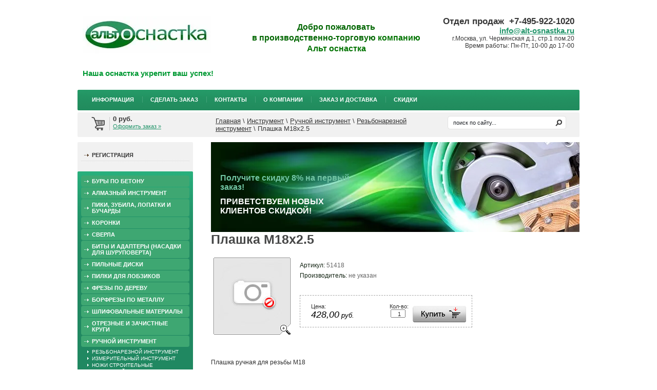

--- FILE ---
content_type: text/html; charset=utf-8
request_url: https://alt-osnastka.ru/magazin/product/180283421
body_size: 8614
content:
      <!doctype html>
<!--[if lt IE 7]> <html class="no-js lt-ie9 lt-ie8 lt-ie7" lang="en"> <![endif]-->
<!--[if IE 7]>    <html class="no-js lt-ie9 lt-ie8" lang="en"> <![endif]-->
<!--[if IE 8]>    <html class="no-js lt-ie9" lang="en"> <![endif]-->
<!--[if gt IE 8]><!--> 
<html class="no-js" lang="en"> <!--<![endif]--><head>
<link rel="icon" href="http://alt-osnastka.ru/favicon.ico" type="image/x-icon" />
<link rel="shortcut icon" href="http://alt-osnastka.ru/favicon.ico"type="image/x-icon" />
<meta name="robots" content="all"/>
<meta http-equiv="Content-Type" content="text/html; charset=UTF-8" />
<meta name="description" content="Плашка М18х2.5 Резьбонарезной инструмент Ручной инструмент Альт-оснастка доставляет оптом ручной инструмент и расходные материалы для строительных электроинструментов" />
<meta name="keywords" content="Плашка М18х2.5 Резьбонарезной инструмент Ручной инструмент расходные материалы к строительным инструментам с доставкой по России" />
<meta name="SKYPE_TOOLBAR" content="SKYPE_TOOLBAR_PARSER_COMPATIBLE" />
<title>Плашка М18х2.5 Резьбонарезной инструмент Ручной инструмент Строительный инструмент</title>
<link href="/t/v48/images/styles.css" rel="stylesheet" type="text/css" />
<link href="/g/css/styles_articles_tpl.css" rel="stylesheet" type="text/css" />
<link href="/t/v48/images/styles_shop.css" rel="stylesheet" type="text/css" />
<style type="text/css">.highslide img{border:0px none !important; display:block}</style><link href="/t/v48/images/bxslider/jquery.bxslider.css" rel="stylesheet" type="text/css" />
<meta name="yandex-verification" content="3eff2744cbdba77a" />
<meta name="google-site-verification" content="a6mirtbsMe1X2p5nKsTUVJkHRRfWQqoa_OniJqBfEOk" />

            <!-- 46b9544ffa2e5e73c3c971fe2ede35a5 -->
            <script src='/shared/s3/js/lang/ru.js'></script>
            <script src='/shared/s3/js/common.min.js'></script>
        <link rel='stylesheet' type='text/css' href='/shared/s3/css/calendar.css' /><link rel='stylesheet' type='text/css' href='/shared/highslide-4.1.13/highslide.min.css'/>
<script type='text/javascript' src='/shared/highslide-4.1.13/highslide.packed.js'></script>
<script type='text/javascript'>
hs.graphicsDir = '/shared/highslide-4.1.13/graphics/';
hs.outlineType = null;
hs.showCredits = false;
hs.lang={cssDirection:'ltr',loadingText:'Загрузка...',loadingTitle:'Кликните чтобы отменить',focusTitle:'Нажмите чтобы перенести вперёд',fullExpandTitle:'Увеличить',fullExpandText:'Полноэкранный',previousText:'Предыдущий',previousTitle:'Назад (стрелка влево)',nextText:'Далее',nextTitle:'Далее (стрелка вправо)',moveTitle:'Передвинуть',moveText:'Передвинуть',closeText:'Закрыть',closeTitle:'Закрыть (Esc)',resizeTitle:'Восстановить размер',playText:'Слайд-шоу',playTitle:'Слайд-шоу (пробел)',pauseText:'Пауза',pauseTitle:'Приостановить слайд-шоу (пробел)',number:'Изображение %1/%2',restoreTitle:'Нажмите чтобы посмотреть картинку, используйте мышь для перетаскивания. Используйте клавиши вперёд и назад'};</script>

<script type="text/javascript" src="/g/libs/jquery/1.7.2/jquery.min.js"></script>
<script type="text/javascript" src="/t/v48/images/bxslider/jquery.bxslider.min.js"></script>
<script type="text/javascript" src="/t/v48/images/no_cookies.js"></script>
<script type="text/javascript" src="/shared/s3/js/shop_pack_3.js"></script>
<script type="text/javascript" src="/t/v48/images/shop_easing.js"></script>
<script type="text/javascript" src="/t/v48/images/modernizr-2.5.3.min.js"></script>
<script type="text/javascript">    
    hs.captionId   = 'the-caption';
    hs.outlineType = 'rounded-white';
    widgets.addOnloadEvent(function() {
        hs.preloadImages(5);
    });
</script>
<script type="text/javascript">
$(function(){	
$('.bxslider').bxSlider({
	mode:'fade',
	speed:1000,
	pause:8000,
	auto:true,    
  	controls:false,
  	pager:false
});	
})
</script>
</head>
<body>
<script type="text/javascript" src="/t/v48/images/nocopy.for.all.js"></script>
<div class="site-wrap">
    <header class="site-header">
    	<div class="block-t">
        <table class="table-default">
        <tr>
        <td class="col-1">
        <div class="site-logo"><p>&nbsp;</p>

<p><a href="/"><img alt="logo_altosnastka_sml" height="72" src="/thumb/2/-eP_S2KWYTfz-UN5c2AhVA/360r300/d/logo_altosnastka_sml.jpg" style="border-width: 0;" title="" width="250" /></a></p>

<p>&nbsp;</p>

<p>&nbsp;</p>

<p><span style="color:#009933;"><strong><span style="font-size: 11pt;">Наша оснастка укрепит ваш успех!</span></strong></span></p>

<p>&nbsp;</p></div>
        </td>
        <td class="col-2">
        <div class="site-slogan"><p style="text-align: center;"><span style="color:#006600;"><span style="font-family: arial,helvetica,sans-serif;"><span style="font-family: arial,helvetica,sans-serif;"><strong><span style="font-family: arial,helvetica,sans-serif; font-size: 12pt;">Добро пожаловать </span></strong></span></span></span></p>

<p style="text-align: center;"><span style="color:#006600;"><span style="font-family: arial,helvetica,sans-serif;"><span style="font-family: arial,helvetica,sans-serif;"><strong><span style="font-family: arial,helvetica,sans-serif; font-size: 12pt;">в производственно-торговую</span></strong></span></span></span><span style="color:#009933;"><span style="font-family: arial,helvetica,sans-serif;"><span style="font-family: arial,helvetica,sans-serif;"><strong><span style="font-family: arial,helvetica,sans-serif; font-size: 12pt;">&nbsp;</span></strong></span></span></span><span style="color:#2c3e50;"><strong style="font-size: 16px; color: #007300; font-family: arial, helvetica, sans-serif;">компанию</strong></span></p>

<p style="text-align: center;"><span style="color:#2c3e50;"><strong style="font-size: 16px; color: #007300; font-family: arial, helvetica, sans-serif;">Альт оснастка</strong></span></p></div>
        </td>
        <td class="col-3">
        <div class="phone">
        <p style="text-align: right;"><strong style="font-size: 12pt;"><span style="font-size: 13pt;">Отдел продаж&nbsp; +7-495-922-1020</span></strong><br />
<span style="font-size: 11pt;"><a href="mailto:%20info@alt-osnastka.ru"><strong>info@alt-osnastka.ru</strong></a></span><br />
<span style="font-size: 9pt;">г.Москва, ул. Чермянская д.1, стр.1 пом.20<br />
Время работы: Пн-Пт, 10-00 до 17-00</span></p>
        </div>
        </td>
        </tr>
        </table>
        </div>
                <nav class="tmenu">
        	<ul class="menu-top">
            <li><a href="/news" >Информация</a></li><li><a href="/mailus" >Сделать заказ</a></li><li><a href="/address" >Контакты</a></li><li><a href="/about" >О компании</a></li><li><a href="/zakaz-i-dostavka" >Заказ и доставка</a></li><li><a href="/skidki" >Скидки</a></li>            </ul>
        	<div class="clear"></div>
        </nav>
            </header>
    <div class="block-top">
    	<nav class="site-search-wr">
            <form action="/search" method="get"  class="search-form" >
            <input name="search" type="text" class="search-text" onblur="this.value=this.value==''?'поиск по сайту...':this.value" onfocus="this.value=this.value=='поиск по сайту...'?'':this.value;" value="поиск по сайту..." />
            <input type="submit" class="search-button" value="" />
            <re-captcha data-captcha="recaptcha"
     data-name="captcha"
     data-sitekey="6LddAuIZAAAAAAuuCT_s37EF11beyoreUVbJlVZM"
     data-lang="ru"
     data-rsize="invisible"
     data-type="image"
     data-theme="light"></re-captcha></form>
        </nav>
        <div id="cart">
            <div class="sum"><span id="cart_total">0</span> руб.</div>
            <div><a href="/magazin/cart">Оформить заказ &raquo;</a></div>
            <div class="added-to-cart" id="shop-added">Добавлено в корзину</div>
        </div>
        <div class="site-path">
<a href="/">Главная</a>
<span class="strelochka"> \ </span>
<a href="/magazin">Инструмент</a>
<span class="strelochka"> \ </span><a href="/magazin/folder/ruchnoy-instrument">Ручной инструмент</a>
<span class="strelochka"> \ </span><a href="/magazin/folder/rezbonareznoy-instrument">Резьбонарезной инструмент</a>
<span class="strelochka"> \ </span>Плашка М18х2.5
    
  
    
</div>    </div>
    <div class="mainclear">
        <div class="maincontent">
            <div class="bodycontent">
                                
                		<ul class="bxslider">
                		    <li>
                        <img src="/thumb/2/lKYyQHSBeG_A4-okM5GX1Q/718c175/d/bg-block-01.jpg" alt="Получите скидку 8%  на первый заказ!" />
		        <div class="slider-caption">
                            <a href="http://alt-osnastka.ru/news/news_post/privetstvuem-novyh-klientov-skidkoj">			        <div class="slider-caption-title">Получите скидку 8%  на первый заказ!</div>
	                        <div class="slider-caption-text"><p><span style="color:#ffffff;"><strong><span style="font-size:12pt;">ПРИВЕТСТВУЕМ НОВЫХ КЛИЕНТОВ СКИДКОЙ!</span></strong></span></p>

<p>&nbsp;</p></div>	                
                            </a>                        </div>		
		    </li>
                		    <li>
                        <img src="/thumb/2/_P-t0grBbo9V4_lk08LkIw/718c175/d/collage-saw-blades-banner-2018-01.jpg" alt="Пильные диски ALT" />
		        <div class="slider-caption">
                            <a href="http://alt-osnastka.ru/magazin/folder/pilnye_diski">			        <div class="slider-caption-title">Пильные диски ALT</div>
	                        <div class="slider-caption-text"><div><span style="font-size:13pt;"><span style="color:#336666;"><strong>Отличное качество, отличная цена!</strong></span></span></div></div>	                
                            </a>                        </div>		
		    </li>
                		    <li>
                        <img src="/thumb/2/YCTnxgU6oIe4M2vc2gpF0A/718c175/d/collage-hss-drills1.jpg" alt="Сверла ALT" />
		        <div class="slider-caption">
                            <a href="http://alt-osnastka.ru/magazin/folder/sverla-kobaltovye-m35-s-mnogogrannoj-zatochkoj-i-hvotovik-3-grani">			        <div class="slider-caption-title">Сверла ALT</div>
	                        <div class="slider-caption-text"></div>	                
                            </a>                        </div>		
		    </li>
                		    <li>
                        <img src="/thumb/2/07cdgjJxh1rBny9x8130dg/718c175/d/banner.jpg" alt="100% в наличии!" />
		        <div class="slider-caption">
                            <a href="http://alt-osnastka.ru/news">			        <div class="slider-caption-title">100% в наличии!</div>
	                        <div class="slider-caption-text"><div>&nbsp;</div>

<div><span style="font-size:11pt;">Широкий ассортимент буров, сверл, алмазного инструмента и многое другое!</span></div>

<p>&nbsp;</p>

<p>&nbsp;</p>

<p>&nbsp;</p></div>	                
                            </a>                        </div>		
		    </li>
                		    <li>
                        <img src="/thumb/2/kt6liC5h6wqfOdiF0i910A/718c175/d/banner_march.png" alt="Изменения условий бесплатной доставки" />
		        <div class="slider-caption">
                            <a href="https://alt-osnastka.ru/news/news_post/izmeneniya-uslovij-besplatnoj-dostavki-v-regiony">			        <div class="slider-caption-title">Изменения условий бесплатной доставки</div>
	                        <div class="slider-caption-text"><p>&nbsp;</p>

<p>&nbsp;</p>

<div><span style="color:#444444;"><span style="font-size: 13.3333px;"><b>БЕСПЛАТНАЯ ДОСТАВКА заказов по Москве и ближайшему подмосковью и в регионы до пункта выдачи ТК в городе назначения!</b></span></span></div>

<p>&nbsp;</p>

<p>&nbsp;</p></div>	                
                            </a>                        </div>		
		    </li>
                		</ul>
		                
                <h1>Плашка М18х2.5</h1><script type="text/javascript" language="javascript" charset="utf-8">
// <![CDATA[
    var S3Shop = {
        customFields: {
"pre_packing" : {
		"name" : "Фасовка",
        "type" : "text",
        "size" : 70,
        "maxlength" : 2000
    }
},
        customFieldNames: null    };
// ]]>
</script>
<script type="text/javascript" language="javascript" charset="utf-8">/* <![CDATA[ */
/* ]]> */
</script>

<div id="tovar_card2">
      <div class="wrap">
             <img src="/t/v48/images/fr_2.gif" width="150" height="150" style="background:url(/t/v48/images/noimage.jpg) 50% 50% no-repeat scroll;" alt="Фото недоступно"/>      </div>
        <div style="display:block; height:65px">

          <ul id="p_list">
            <li>Артикул: <span>51418</span></li>
            <li>Производитель: <span>не указан</span> &nbsp;</li>
          </ul>
        </div>
        <div>
          <div class="form_wrap">
            <form  onsubmit="return addProductForm(2934021,180283421,428.00,this,false);">
              <ul class="bform">
                <li class="buy">
                  <input type="submit" value="" />
                </li>
                <li>Кол-во:<br />
                  <input class="number" type="text" onclick="this.select()" size="" value="1" name="product_amount">
                </li>
                <li class="price">Цена:<br />
                  <span><b>428,00</b> руб.</span></li>
              </ul>
            <re-captcha data-captcha="recaptcha"
     data-name="captcha"
     data-sitekey="6LddAuIZAAAAAAuuCT_s37EF11beyoreUVbJlVZM"
     data-lang="ru"
     data-rsize="invisible"
     data-type="image"
     data-theme="light"></re-captcha></form>
          </div>
        </div>
      </div>
      <div id="tovar_detail2">
                                <div class="full"><p>Плашка ручная для резьбы М18</p></div>
<br />
<a href="/magazin/folder/rezbonareznoy-instrument">Резьбонарезной инструмент</a>
        <p><a href="javascript:history.go(-1)">&laquo; Назад</a></p>
      </div>




    
<div class="clear"></div>
            </div>
        </div>
        <aside class="aside-left">
        	<div class="lmenu">
            	            	<nav>
                	<ul class="menu-left">
                                            <li><a href="/registraciya" >Регистрация</a></li>
                                        </ul>
                </nav>
                                 
                <nav>
                	<ul class="shop-folders">
                                                                                            <li><a href="/magazin/folder/bury-po-betonu">Буры по бетону</a>
                                                                                                                                                        </li>
                                                                                                                                    <li><a href="/magazin/folder/almaznyy_instrument">Алмазный инструмент</a>
                                                                                                                                                        </li>
                                                                                                                                    <li><a href="/magazin/folder/dolota_zubila">Пики, зубила, лопатки и бучарды</a>
                                                                                                                                                        </li>
                                                                                                                                    <li><a href="/magazin/folder/koronki">Коронки</a>
                                                                                                                                                        </li>
                                                                                                                                    <li><a href="/magazin/folder/sverla">Сверла</a>
                                                                                                                                                        </li>
                                                                                                                                    <li><a href="/magazin/folder/bity-i-adaptery-dlya-shurupovertov">Биты и адаптеры (насадки для шуруповерта)</a>
                                                                                                                                                        </li>
                                                                                                                                    <li><a href="/magazin/folder/pilnye_diski">Пильные диски</a>
                                                                                                                                                        </li>
                                                                                                                                    <li><a href="/magazin/folder/pilki_dlya_lobzikov">Пилки для лобзиков</a>
                                                                                                                                                        </li>
                                                                                                                                    <li><a href="/magazin/folder/frezy_po_derevu">Фрезы по дереву</a>
                                                                                                                                                        </li>
                                                                                                                                    <li><a href="/magazin/folder/borfrezy-po-metallu">Борфрезы по металлу</a>
                                                                                                                                                        </li>
                                                                                                                                    <li><a href="/magazin/folder/shlifovalnye-materialy">Шлифовальные материалы</a>
                                                                                                                                                        </li>
                                                                                                                                    <li><a href="/magazin/folder/otreznye-i-zachistnye-krugi">Отрезные и зачистные круги</a>
                                                                                                                                                        </li>
                                                                                                                                    <li><a href="/magazin/folder/ruchnoy-instrument">Ручной инструмент</a>
                                                                                                                                                        <ul>
                                                                                                    <li><a href="/magazin/folder/rezbonareznoy-instrument">Резьбонарезной инструмент</a>
                                                                                                                                                        </li>
                                                                                                                                    <li><a href="/magazin/folder/izmeritelnyy-instrument">Измерительный инструмент</a>
                                                                                                                                                        </li>
                                                                                                                                    <li><a href="/magazin/folder/nozhi-stroitelnye">Ножи строительные</a>
                                                                                                                                                        </li>
                                                                                                                                    <li><a href="/magazin/folder/slesarny-instrument">Слесарный инструмент</a>
                                                                                                                                                        </li>
                                                                                                                                    <li><a href="/magazin/folder/stameski">Стамески</a>
                                                                                                                                                        </li>
                                                                                                                                    <li><a href="/magazin/folder/otvertki">Отвертки</a>
                                                                                                                                                        </li>
                                                                    </ul></li>
                                                                                                                                    <li><a href="/magazin/folder/osnastka-raznaya">Патроны-переходники для ручного инструмента и цепи для бензопил</a>
                                                                                                                                                        </li>
                                                                                                                                    <li><a href="/magazin/folder/hozyajstvennyj-inventar">Хозяйственный инвентарь</a>
                                                                                         </li></ul>
                                     </nav>
                            </div>
                                    <div class="news">
            	<div class="news-name">Новости</div>
                                <article class="news-wrap">
                <time datetime="2026-01-20 14:45:08">20.01.2026</time>
                <div class="news-title"><a href="/news/news_post/bury-sds-maks-dlinoj-2000mm">Буры СДС Макс длиной 2000мм! </a></div>
                <div></div>
                </article>
                                <article class="news-wrap">
                <time datetime="2026-01-12 13:38:12">12.01.2026</time>
                <div class="news-title"><a href="/news/news_post/vazhnaya-informaciya-po-cenam-1">Важная информация по ценам </a></div>
                <div></div>
                </article>
                                <article class="news-wrap">
                <time datetime="2025-11-18 14:22:36">18.11.2025</time>
                <div class="news-title"><a href="/news/news_post/specialnye-ceny-na-opredelennye-gruppy-tovarov">Специальные цены на определенные группы товаров! </a></div>
                <div></div>
                </article>
                                <article class="news-wrap">
                <time datetime="2025-07-23 16:08:20">23.07.2025</time>
                <div class="news-title"><a href="/news/news_post/burovye-novosti">Буровые новости! </a></div>
                <div></div>
                </article>
                                <article class="news-wrap">
                <time datetime="2025-06-03 12:03:18">03.06.2025</time>
                <div class="news-title"><a href="/news/news_post/spiralnye-sverla-po-derevu-obnovili-ceny-i-assortiment">Спиральные сверла по дереву - обновили цены и ассортимент! </a></div>
                <div></div>
                </article>
                            </div>
                                            </aside>
    </div>
<div id="clear-footer"></div>
</div>
<footer class="site-footer">
		<ul class="menu-bottom">
                <li><a href="/news" >Информация</a></li>
                    <li><a href="/mailus" >Сделать заказ</a></li>
                    <li><a href="/address" >Контакты</a></li>
                    <li><a href="/about" >О компании</a></li>
                    <li><a href="/zakaz-i-dostavka" >Заказ и доставка</a></li>
                    <li><a href="/skidki" >Скидки</a></li>
            </ul>
        <div class="site-copyright"><span style='font-size:14px;' class='copyright'><!--noindex--><a target="_blank" href="https://megagroup.ru"  title="Создание сайтов в " rel="nofollow" class="copyright">Создание сайтов</a>: megagroup.ru<!--/noindex--></span></div>
    <div class="site-name-bottom">
    &copy; 2013 - 2026 ООО "Альт оснастка"
    </div>
    <div class="site-counters"><!--LiveInternet counter--><script type="text/javascript"><!--
document.write("<a href='http://www.liveinternet.ru/click' "+
"target=_blank><img src='//counter.yadro.ru/hit?t45.3;r"+
escape(document.referrer)+((typeof(screen)=="undefined")?"":
";s"+screen.width+"*"+screen.height+"*"+(screen.colorDepth?
screen.colorDepth:screen.pixelDepth))+";u"+escape(document.URL)+
";"+Math.random()+
"' alt='' title='LiveInternet' "+
"border='0' width='31' height='31'><\/a>")
//--></script><!--/LiveInternet-->


<!-- Rating@Mail.ru counter -->
<script type="text/javascript">//<![CDATA[
(function(w,n,d,r,s){d.write('<a href="http://top.mail.ru/jump?from=2349837"><img src="'+
('https:'==d.location.protocol?'https:':'http:')+'//top-fwz1.mail.ru/counter?id=2349837;t=68;js=13'+
((r=d.referrer)?';r='+escape(r):'')+((s=w.screen)?';s='+s.width+'*'+s.height:'')+';_='+Math.random()+
'" style="border:0;" height="31" width="38" alt="Рейтинг@Mail.ru" /><\/a>');})(window,navigator,document);//]]>
</script><noscript><a href="http://top.mail.ru/jump?from=2349837">
<img src="//top-fwz1.mail.ru/counter?id=2349837;t=68;js=na" style="border:0;"
height="31" width="38" alt="Рейтинг@Mail.ru" /></a></noscript>
<!-- //Rating@Mail.ru counter -->

<!-- Yandex.Metrika informer -->
<a href="https://metrika.yandex.ru/stat/?id=21247564&amp;from=informer"
target="_blank" rel="nofollow"><img src="//bs.yandex.ru/informer/21247564/2_1_FFFFFFFF_EFEFEFFF_0_pageviews"
style="width:80px; height:31px; border:0;" alt="Яндекс.Метрика" title="Яндекс.Метрика: данные за сегодня (просмотры)" onclick="try{Ya.Metrika.informer({i:this,id:21247564,lang:'ru'});return false}catch(e){}"/></a>
<!-- /Yandex.Metrika informer -->

<!-- Yandex.Metrika counter -->
<script type="text/javascript">
(function (d, w, c) {
    (w[c] = w[c] || []).push(function() {
        try {
            w.yaCounter21247564 = new Ya.Metrika({id:21247564,
                    webvisor:true,
                    clickmap:true,
                    trackLinks:true,
                    accurateTrackBounce:true});
        } catch(e) { }
    });

    var n = d.getElementsByTagName("script")[0],
        s = d.createElement("script"),
        f = function () { n.parentNode.insertBefore(s, n); };
    s.type = "text/javascript";
    s.async = true;
    s.src = (d.location.protocol == "https:" ? "https:" : "http:") + "//mc.yandex.ru/metrika/watch.js";

    if (w.opera == "[object Opera]") {
        d.addEventListener("DOMContentLoaded", f, false);
    } else { f(); }
})(document, window, "yandex_metrika_callbacks");
</script>
<noscript><div><img src="//mc.yandex.ru/watch/21247564" style="position:absolute; left:-9999px;" alt="" /></div></noscript>
<!-- /Yandex.Metrika counter -->
<!--__INFO2026-01-29 01:27:48INFO__-->
</div>
</footer>
<!-- j.e. -->

<!-- assets.bottom -->
<!-- </noscript></script></style> -->
<script src="/my/s3/js/site.min.js?1769595681" ></script>
<script src="/my/s3/js/site/defender.min.js?1769595681" ></script>
<script src="https://cp.onicon.ru/loader/571f1154286688a54d8b476d.js" data-auto async></script>
<script >/*<![CDATA[*/
var megacounter_key="c45dfa23b6947cdd2a2e430459c3d238";
(function(d){
    var s = d.createElement("script");
    s.src = "//counter.megagroup.ru/loader.js?"+new Date().getTime();
    s.async = true;
    d.getElementsByTagName("head")[0].appendChild(s);
})(document);
/*]]>*/</script>
<script >/*<![CDATA[*/
$ite.start({"sid":602713,"vid":604423,"aid":661178,"stid":4,"cp":21,"active":true,"domain":"alt-osnastka.ru","lang":"ru","trusted":false,"debug":false,"captcha":3,"onetap":[{"provider":"vkontakte","provider_id":"51960935","code_verifier":"zmYNzONDFjWQmYkyNO5Ecj33j5GMYUyEWDQZZkNMDzN"}]});
/*]]>*/</script>
<!-- /assets.bottom -->
</body>
</html>

--- FILE ---
content_type: text/javascript
request_url: https://counter.megagroup.ru/c45dfa23b6947cdd2a2e430459c3d238.js?r=&s=1280*720*24&u=https%3A%2F%2Falt-osnastka.ru%2Fmagazin%2Fproduct%2F180283421&t=%D0%9F%D0%BB%D0%B0%D1%88%D0%BA%D0%B0%20%D0%9C18%D1%852.5%20%D0%A0%D0%B5%D0%B7%D1%8C%D0%B1%D0%BE%D0%BD%D0%B0%D1%80%D0%B5%D0%B7%D0%BD%D0%BE%D0%B9%20%D0%B8%D0%BD%D1%81%D1%82%D1%80%D1%83%D0%BC%D0%B5%D0%BD%D1%82%20%D0%A0%D1%83%D1%87%D0%BD%D0%BE%D0%B9%20%D0%B8%D0%BD%D1%81%D1%82%D1%80%D1%83%D0%BC%D0%B5%D0%BD%D1%82%20%D0%A1%D1%82%D1%80%D0%BE%D0%B8%D1%82%D0%B5%D0%BB%D1%8C%D0%BD%D1%8B%D0%B9%20%D0%B8%D0%BD%D1%81%D1%82%D1%80%D1%83%D0%BC%D0%B5&fv=0,0&en=1&rld=0&fr=0&callback=_sntnl1769639447430&1769639447430
body_size: 96
content:
//:1
_sntnl1769639447430({date:"Wed, 28 Jan 2026 22:30:47 GMT", res:"1"})